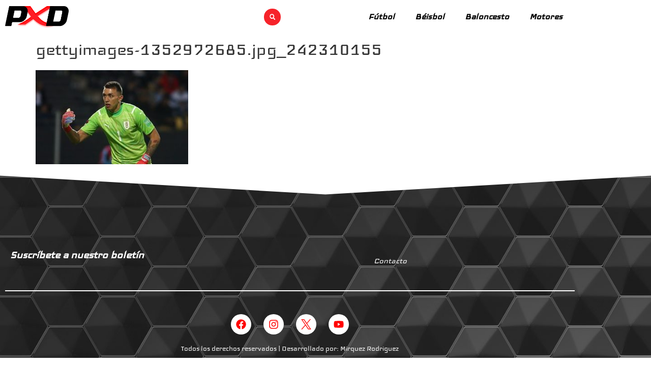

--- FILE ---
content_type: text/html; charset=utf-8
request_url: https://www.google.com/recaptcha/api2/aframe
body_size: 271
content:
<!DOCTYPE HTML><html><head><meta http-equiv="content-type" content="text/html; charset=UTF-8"></head><body><script nonce="13GvVVTnR4kjHvHrQ9AYKQ">/** Anti-fraud and anti-abuse applications only. See google.com/recaptcha */ try{var clients={'sodar':'https://pagead2.googlesyndication.com/pagead/sodar?'};window.addEventListener("message",function(a){try{if(a.source===window.parent){var b=JSON.parse(a.data);var c=clients[b['id']];if(c){var d=document.createElement('img');d.src=c+b['params']+'&rc='+(localStorage.getItem("rc::a")?sessionStorage.getItem("rc::b"):"");window.document.body.appendChild(d);sessionStorage.setItem("rc::e",parseInt(sessionStorage.getItem("rc::e")||0)+1);localStorage.setItem("rc::h",'1769513735379');}}}catch(b){}});window.parent.postMessage("_grecaptcha_ready", "*");}catch(b){}</script></body></html>

--- FILE ---
content_type: text/css
request_url: https://www.pasionxeldeporte.com/wp-content/uploads/elementor/css/post-59001.css?ver=1769505445
body_size: 2622
content:
.elementor-kit-59001{--e-global-color-primary:#6EC1E4;--e-global-color-secondary:#54595F;--e-global-color-text:#7A7A7A;--e-global-color-accent:#61CE70;--e-global-color-33c73c23:#000;--e-global-color-2ca50143:#FFF;--e-global-color-5765eeea:#272727;--e-global-color-1f227ccf:#464646;--e-global-color-7ebcbfc4:#7F7E7E;--e-global-color-1c1233f4:#A30004;--e-global-color-d996b2c:#FF0000;--e-global-color-1f70b4bf:#F6232A;--e-global-color-40a0cda5:#FD4D52;--e-global-typography-primary-font-family:"Iceland";--e-global-typography-primary-font-weight:600;--e-global-typography-secondary-font-family:"Iceland";--e-global-typography-secondary-font-weight:400;--e-global-typography-text-font-family:"Roboto";--e-global-typography-text-font-weight:400;--e-global-typography-accent-font-family:"Roboto";--e-global-typography-accent-font-weight:500;}.elementor-kit-59001 button,.elementor-kit-59001 input[type="button"],.elementor-kit-59001 input[type="submit"],.elementor-kit-59001 .elementor-button{background-color:#FF0000;font-family:"Iceland", Sans-serif;font-size:22px;font-weight:500;font-style:italic;color:#FFFFFF;border-radius:30px 30px 30px 30px;}.elementor-kit-59001 button:hover,.elementor-kit-59001 button:focus,.elementor-kit-59001 input[type="button"]:hover,.elementor-kit-59001 input[type="button"]:focus,.elementor-kit-59001 input[type="submit"]:hover,.elementor-kit-59001 input[type="submit"]:focus,.elementor-kit-59001 .elementor-button:hover,.elementor-kit-59001 .elementor-button:focus{background-color:#FD4D52;color:#FFFFFF;}.elementor-kit-59001 e-page-transition{background-color:#FFBC7D;}.elementor-kit-59001 h1{font-family:"Iceland", Sans-serif;}.elementor-kit-59001 h2{font-family:"Iceland", Sans-serif;}.elementor-kit-59001 h3{font-family:"Iceland", Sans-serif;}.elementor-kit-59001 h4{font-family:"Iceland", Sans-serif;}.elementor-kit-59001 h5{font-family:"Iceland", Sans-serif;}.elementor-kit-59001 h6{font-family:"Iceland", Sans-serif;}.elementor-section.elementor-section-boxed > .elementor-container{max-width:1140px;}.e-con{--container-max-width:1140px;}{}h1.entry-title{display:var(--page-title-display);}.site-header .site-branding{flex-direction:column;align-items:stretch;}.site-header{padding-inline-end:0px;padding-inline-start:0px;}.site-footer .site-branding{flex-direction:column;align-items:stretch;}@media(max-width:1024px){.elementor-section.elementor-section-boxed > .elementor-container{max-width:1024px;}.e-con{--container-max-width:1024px;}}@media(max-width:767px){.elementor-section.elementor-section-boxed > .elementor-container{max-width:767px;}.e-con{--container-max-width:767px;}}

--- FILE ---
content_type: text/css
request_url: https://www.pasionxeldeporte.com/wp-content/uploads/elementor/google-fonts/css/iceland.css?ver=1753671785
body_size: 431
content:
/* latin */
@font-face {
  font-family: 'Iceland';
  font-style: normal;
  font-weight: 400;
  src: url(https://www.pasionxeldeporte.com/wp-content/uploads/elementor/google-fonts/fonts/iceland-rax9hiufsdmnonwpaktmaq.woff2) format('woff2');
  unicode-range: U+0000-00FF, U+0131, U+0152-0153, U+02BB-02BC, U+02C6, U+02DA, U+02DC, U+0304, U+0308, U+0329, U+2000-206F, U+20AC, U+2122, U+2191, U+2193, U+2212, U+2215, U+FEFF, U+FFFD;
}
